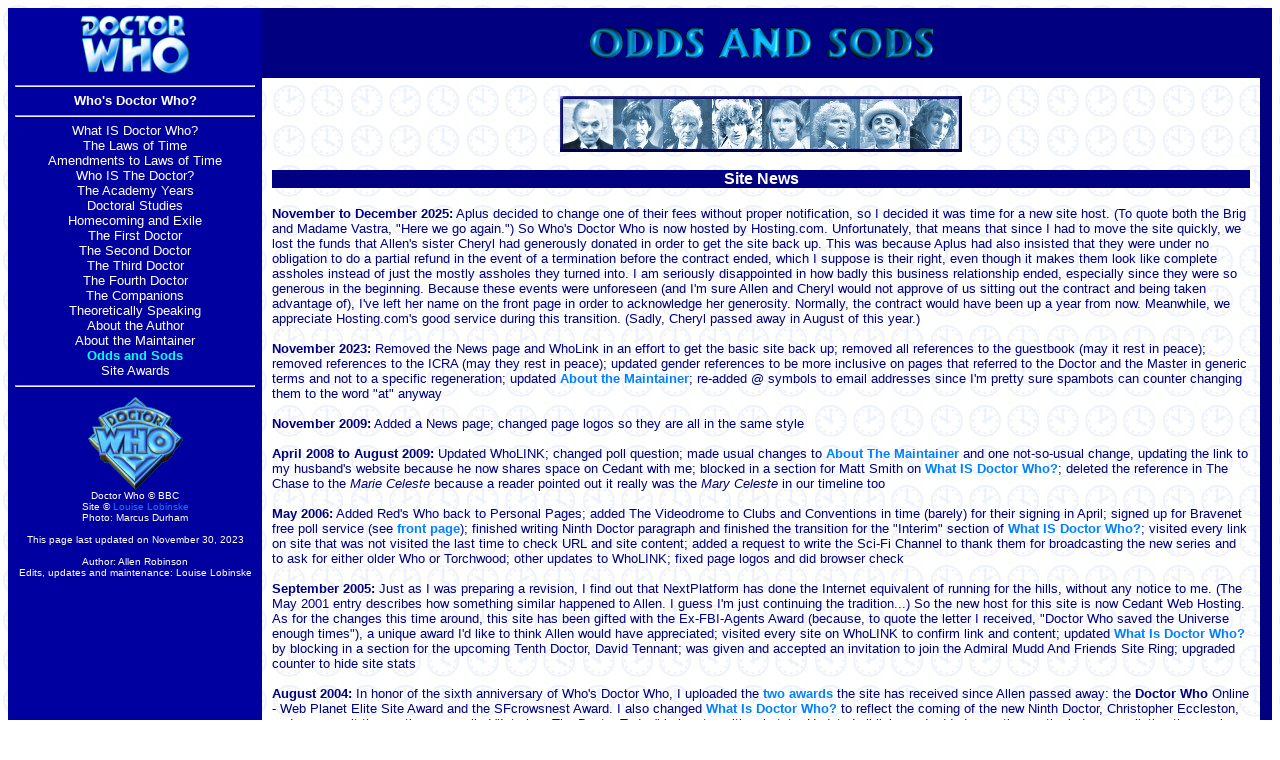

--- FILE ---
content_type: text/html
request_url: http://whosdw.com/odds.html
body_size: 7849
content:
<!DOCTYPE HTML PUBLIC "-//W3C//DTD HTML 4.0 Transitional//EN">
<HTML><HEAD><TITLE>Who&#39;s Doctor Who? - Odds and Sods</TITLE>
<META content="text/html; charset=windows-1252" http-equiv="Content-Type">
<META 
content="Who's Doctor Who? - Odds and Sods includes site news, credits, and link graphics." 
http-equiv=Description>
<META content="Doctor Who, BBC" http-equiv=Keywords>
<meta http-equiv="Copyright" content="Louise Lobinske 2023">
<STYLE type="text/css">A {TEXT-DECORATION: none}
A:hover {COLOR: #ff0000; TEXT-DECORATION: underline}
</STYLE>

<META content="MSHTML 5.00.2614.3401" name=GENERATOR></HEAD>
<BODY background="images/time.jpg" bgColor=#ffffff link=#0080ff text=#000080 vLink=#ff8040>
<CENTER>
<TABLE border=0 cellPadding=0 cellSpacing=0 width="100%">
  <TBODY>
  <TR>
    <TD align=center bgColor=#0000a0 colSpan=2 width="20%"><FONT color=#ffffff><A href="index.html"><IMG 
      alt="Doctor Who &copy; BBC" border=0 height=64 src="images/bluelog1.gif" vspace=3 width=122></A></FONT></TD>
    <TD align=center bgColor=#000080 valign=middle width="79%">
      <P><FONT color=#ffffff><IMG alt="Odds and Sods" border=0 height=52 src="images/odds.gif"></FONT></P></TD>
    <TD align=center bgColor=#000080 valign=middle width="1%">&nbsp; </TD></TR>
  <TR>
    <TD bgColor=#0000a0 colSpan=2 vAlign=top width="20%">
      <DIV align=center>
      <TABLE border=0 cellPadding=0 cellSpacing=0 style="COLOR: #ffffff; FONT-FAMILY: Arial; FONT-SIZE: 10pt" width="100%"><TBODY>
        <TR>
          <TD align=center width="100%">
            <HR width="94%">
          </TD></TR>
        <TR>
          <TD align=center width="100%"><B><A href="index.html"><FONT 
            color=#ffffff face=Arial size=2>Who&#39;s Doctor Who?</FONT></A></B></TD></TR>
        <TR>
          <TD align=center width="100%">
            <HR width="94%">
          </TD></TR>
        <TR>
          <TD align=center width="100%"><A href="docwhat.html"><FONT 
            color=#ffffff face=Arial size=2>What IS Doctor Who?</FONT></A></TD></TR>
        <TR>
          <TD align=center width="100%"><A href="lawstime.html"><FONT 
            color=#ffffff face=Arial size=2>The Laws of Time</FONT></A></TD></TR>
        <TR>
          <TD align=center width="100%"><a href="amendmts.html"><FONT color=#ffffff face=Arial size=2>Amendments to Laws of Time</FONT></a></TD></TR>
        <TR>
          <TD align=center width="100%"><A href="docwho.html"><FONT 
            color=#ffffff face=Arial size=2>Who IS The Doctor?</FONT></A></TD></TR>
        <TR>
          <TD align=center width="100%"><A href="academy.html"><FONT 
            color=#ffffff face=Arial size=2>The Academy Years</FONT></A></TD></TR>
        <TR>
          <TD align=center width="100%"><A href="earlydoc.html"><FONT 
            color=#ffffff face=Arial size=2>Doctoral Studies</FONT></A></TD></TR>
        <TR>
          <TD align=center width="100%"><A href="earlytwo.html"><FONT 
            color=#ffffff face=Arial size=2>Homecoming and Exile</FONT></A></TD></TR>
        <TR>
          <TD align=center width="100%"><A href="doctor1.html"><FONT 
            color=#ffffff face=Arial size=2>The First Doctor</FONT></A></TD></TR>
        <TR>
          <TD align=center width="100%"><A href="doctor2.html"><FONT 
            color=#ffffff face=Arial size=2>The Second Doctor</FONT></A></TD></TR>
        <TR>
          <TD align=center width="100%"><A href="doctor3.html"><FONT 
            color=#ffffff face=Arial size=2>The Third Doctor</FONT></A></TD></TR>
        <TR>
          <TD align=center width="100%"><A href="doctor4.html"><FONT 
            color=#ffffff face=Arial size=2>The Fourth Doctor</FONT></A></TD></TR>
        <TR>
          <TD align=center width="100%"><A href="compan1.html"><FONT 
            color=#ffffff face=Arial size=2>The Companions</FONT></A></TD></TR>
        <TR>
          <TD align=center width="100%"><A href="theories.html"><FONT 
            color=#ffffff face=Arial size=2>Theoretically Speaking</FONT></A></TD></TR>
        <!--<TR>
          <TD align=center width="100%"><A href="news.html"><FONT 
            color=#ffffff face=Arial size=2>News</FONT></A></TD></TR>-->
        <TR>
          <TD align=center width="100%"><A href="allenrob.html"><FONT 
            color=#ffffff face=Arial size=2>About the Author</FONT></A></TD></TR>
        <TR>
          <TD align=center width="100%"><a href="llobinske.html"><FONT color=#ffffff face=Arial size=2>About the Maintainer</FONT></a></TD></TR>
        <TR>
          <TD align=center width="100%"><B><FONT color=#00ffff face=Arial size=2>Odds and Sods</FONT></B></TD></TR>
        <TR>
          <TD align=center width="100%"><FONT color=#ffffff><A href="awards0.html"><FONT 
            color=#ffffff face=Arial size=2>Site Awards</FONT></A></FONT></TD></TR>
        <TR>
          <TD align=center width="100%">
            <!--<HR width="94%">
          </TD></TR>
        <TR>
          <TD align=center width="100%"><B><a href="wholink.html"><FONT 
            color=#ffffff face=Arial size=2>WhoLINK</FONT></a></B></TD></TR>-->
        <TR>
          <TD align=center width="100%">
            <HR width="94%">
          </TD></TR>
        <TR>
          <TD align=center width="100%"><FONT color=#ffffff><IMG alt="Doctor Who &copy; BBC" border=0 height=97 
            src="images/bluelog2.gif" width=100></FONT></TD></TR>
        <TR>
          <TD align=center width="100%"><FONT color=#ffffff face=Arial size=1>Doctor Who &copy; BBC<BR>Site &copy; <A 
            href="mailto:llobinske@whosdw.com">Louise Lobinske</A><BR>Photo: 
            Marcus Durham<br><br>This page last updated on November 30, 2023<br><br>Author: Allen Robinson<br>Edits, updates and maintenance: Louise Lobinske
      </FONT></TD></TR></TBODY></TABLE></DIV></TD>
    <TD vAlign=top width="79%">
      <DIV align=center>
      <TABLE border=0 cellPadding=0 cellSpacing=0 width="98%">
        <TBODY>
        <TR>
          <TD align=center width="100%">
            <P><BR><IMG alt="The Eight Doctors" border=0 height=56 src="images/8doctor.jpg" width=402><BR><BR></P></TD></TR>
        <TR>
          <TD align=center bgColor=#000080 width="100%"><B><FONT color=#ffffff 
            face=Arial size=3>Site News</FONT></B></TD></TR>
		<tr>
		  <td width="100%"><br><font face=Arial size=2><b>November to December 2025:</b> Aplus decided to change one of their fees without proper notification, so I decided it was time for a new site host. (To quote both the Brig and Madame Vastra, "Here we go again.") So Who's Doctor Who is now hosted by Hosting.com. Unfortunately, that means that since I had to move the site quickly, we lost the funds that Allen's sister Cheryl had generously donated in order to get the site back up. This was because Aplus had also insisted that they were under no obligation to do a partial refund in the event of a termination before the contract ended, which I suppose is their right, even though it makes them look like complete assholes instead of just the mostly assholes they turned into. I am seriously disappointed in how badly this business relationship ended, especially since they were so generous in the beginning. Because these events were unforeseen (and I'm sure Allen and Cheryl would not approve of us sitting out the contract and being taken advantage of), I've left her name on the front page in order to acknowledge her generosity. Normally, the contract would have been up a year from now. Meanwhile, we appreciate Hosting.com's good service during this transition. (Sadly, Cheryl passed away in August of this year.)</a></b><br><br>
		  <b>November 2023:</b> Removed the News page and WhoLink in an effort to get the basic site back up; removed all references to the guestbook (may it rest in peace); removed references to the ICRA (may they rest in peace); updated gender references to be more inclusive on pages that referred to the Doctor and the Master in generic terms and not to a specific regeneration; updated <b><a href="llobinske.html">About the Maintainer</a></b>; re-added @ symbols to email addresses since I'm pretty sure spambots can counter changing them to the word "at" anyway</a></b><br><br>
		  <b>November 2009:</b> Added a News page; changed page logos so they are all in the same style<br><br>
		  <b>April 2008 to August 2009:</b> Updated WhoLINK; changed poll question; made usual changes to <b><a href="llobinske.html">About The Maintainer</a></b> and one not-so-usual change, updating the link to my husband's website because he now shares space on Cedant with me; blocked in a section for Matt Smith on <a href="docwhat.html"><b>What IS Doctor Who?</b></a>; deleted the reference in The Chase to the <i>Marie Celeste</i> because a reader pointed out it really was the <i>Mary Celeste</i> in our timeline too<br><br>
		  <b>May 2006:</b> Added Red&#39;s Who back to Personal Pages; added The Videodrome to Clubs and Conventions in time (barely) for their signing in April; signed up for Bravenet free poll service (see <a href="index.html"><b>front page</b></a>); finished writing Ninth Doctor paragraph and finished the transition for the &quot;Interim&quot; section of <a href="docwhat.html"><b>What IS Doctor Who?</b></a>; visited every link on site that was not visited the last time to check URL and site content; added a request to write the Sci-Fi Channel to thank them for broadcasting the new series and to ask for either older Who or Torchwood; other updates to WhoLINK; fixed page logos and did browser check<br><br>
		  <b>September 2005:</b> Just as I was preparing a revision, I find out that NextPlatform has done the Internet equivalent of running for the hills, without any notice to me. (The May 2001 entry describes how something similar happened to Allen. I guess I&#39;m just continuing the tradition...) So the new host for this site is now Cedant Web Hosting. As for the changes this time around, this site has been gifted with the Ex-FBI-Agents Award (because, to quote the letter I received, &quot;Doctor Who saved the Universe enough times&quot;), a unique award I&#39;d like to think Allen would have appreciated; visited every site on WhoLINK to confirm link and content; updated <b><a href="docwhat.html">What Is Doctor Who?</a></b> by blocking in a section for the upcoming Tenth Doctor, David Tennant; was given and accepted an invitation to join the Admiral Mudd And Friends Site Ring; upgraded counter to hide site stats<br><br>
		  <b>August 2004:</b> In honor of the sixth anniversary of Who&#39;s Doctor Who, I uploaded the <b><a href="awards21.html">two awards</a></b> the site has received since Allen passed away: the <b>Doctor Who</b> Online - Web Planet Elite Site Award and the SFcrowsnest Award. I also changed <b><a href="docwhat.html">What Is Doctor Who?</a></b> to reflect the coming of the new Ninth Doctor, Christopher Eccleston, and as a result the section now called &quot;Interim - The Doctor Today&quot; is in a transitional state. Updated all links and added a section on the index page listing the previous URLs at which this site has been located. Also did the usual tweaking of <b><a href="llobinske.html">About The Maintainer</a>.</b><br><br>
          <b>July 2003:</b> In October, Buznet was purchased by NextPlatform, which has asked me to upload files to a new server. In the process of doing so, I&#39;ve checked all links and added author and maintainer credits to each page, as well as the date of change if I actually changed it. Updated <b><a href="docwhat.html">What Is Doctor Who?</a></b> and removed the @ symbols in all e-mail links on the site (I&#39;ve decided I don&#39;t like spam). When e-mailing, please remember to replace the word &quot;AT&quot; with the symbol. Thanks. Also, thank you to LCpl Peter Barnett, British Army, who pointed out the mistake in the section on the <b><a href="compan3.html#brig">Brigadier</a></b> - he&#39;s not in the Royal Army, of course, but the British Army. My apologies to anyone who was offended by that error; it has been corrected.<br><br>
          <b>September 2002:</b> Restored WhoLINK; checked all links; changed a few of my favorite links on <b><a href="llobinske.html">About The Maintainer</a></b><br>.<br>
		  <b>April 2002:</b> Buznet suffered its first major catastrophe since the site was transferred there in December, and the site was down from April 18 to 22. They tried to restore from a backup and couldn&#39;t, so since I had to reupload everything anyway, I reorganized the directory structure of the site (I&#39;m still learning), checked links, and tinkered with the wording on the <b><a href="amendmts.html">Amendments</a></b> and <b><a href="docwhat.html">What Is Doctor Who?</a></b> pages, and the page on <b><a href="llobinske.html">yours truly</a></b>.
<br><br><b>December 2001:</b> After four months of struggles to find a web host and domain name, as well as real life getting in the way, I (your new host, Louise Lobinske) finally managed to get Who&#39;s Doctor Who back online. The new web host is Buznet Internet Solutions, and the site now has its own domain name, www.whosdw.com. Allen had been working on getting the site its own domain name, and I&#39;m very pleased to have been able to accomplish that for him. The site has been offline since August 1st, so welcome back, everyone! In addition to changing and verifying all links on the site, I also changed the counters and guestbook (yet again - sorry, folks!), and the mailing list. In the confusion of downloading the site at the last minute, I missed a couple of the sound files (see the <b><a href="amendmts.html">Amendments</a></b> page for details), but the Unit News Doctor Who WAV Archive came to my rescue - thanks, guys! Due to problems with the images after conversion, I had to remove the Website Logos page (ART files would be of limited use to anyone); once I learn a little bit more, maybe I can restore this page.
		  <br><BR><B><IMG align=left alt="BBC 2 Who Night Logo" border=0 height=149 hspace=5 
            src="images/whonite.jpg" vspace=4 width=250>May 2001:</B> I&#39;m extremely pleased to say that the site has been awarded the prestigious (and rare) Superb! Website 200 
Award from <B><A href="http://website-awards.net/index.htm">Website 
Awards</A></B>; I&#39;m in the middle of recovering from yet another 
hospital visit (I&#39;ve had three major cardiac procedures in five 
weeks - if I were The Doctor, I&#39;d be Sylvester McCoy by now), but 
I&#39;m working - albeit a bit more slowly than I&#39;d hoped - on new 
material which should be online soon; replaced the counters and 
guestbook (the company I&#39;ve always used has disappeared - without so 
much as a word to their customers); received Angelsnote, Arete Wave 
Gold, Casey&#39;s Celtic Charm, Heavenly Cookies Excellence, Lynx 
Monthly and Pacoima Ranch Vision Awards&nbsp;<B>&nbsp;<BR><BR>
            April 2001:</B> Not a month I&#39;d like to go through again, with two 
hospital stays, plus the loss of my old ISP (which went up in smoke 
- literally); relocated the site to Atlantic Net; converted sound 
files to mp3 format and updated WhoLINK; site received the TOL Family Safe rating; added an <B><A href="awards0.html">Index</A></B> for the awards section; received Bearz Web Prestige, Cresode.com, Diehl Design, iNet Bronze, Ladder54 Firefighters Excellence, Mylo 
Gold, 1 Simple Guide Gold Site, Phonex Great Site, SilverSpike Gold, 
Snyper&#39;s Top Site, Texas Precancel Excellence, TOL Excellence in 
Design and TOL Designs Master Design Awards<BR><BR>
            <b>March 2001:</b> WhoLINK has been updated, and an ICRA rating has been added to the site; received Critics, Oastie, Purple Rose and World of 
Knowledge Awards<BR><BR>
			<b>February 2001:</B> Made additions and corrections - and added new photos - to <B><A href="doctor2b.html">The Second Doctor 3</A></B> and <B><A href="doctor3a.html">The Third Doctor 2</A></B> pages; completely overhauled WhoLINK, with new sites added and others recategorized; received CyberWeb3.com Design Excellence, Koala&#39;s Top Site, Leigh&#39;s 
Cool Site and N Awards<BR><BR>
			<b>January 2001:</b> WhoLINK has been updated and minor corrections have been made on some pages; received Absolute Cross, Anam Cara Creativity, Blue 
Excellence, Hoopes Online Web Design, Ndoro Excellence and Weblyte Design Gold Awards<BR><BR>
			<b>December 2000:</B> Updates delayed due to computer and health problems, but there were some minor revisions and an update to WhoLINK; received Actor, Beyond, Boudoir Artistic Excellence, Latrobe City Gold Oz and Sage Advice Recommended Site  Awards<BR><BR>
			<b>November 2000:</B> Major update to WhoLINK, with all site addresses verified; added new photos to the First through Fourth Doctor sections; received Aardvark Archie, Ashley Alquine, Doug&#39;s World, Dragon Masters, DRH Design, 42nd Street, Liver Lovers, Marbellalife.com Gold, Moontribes Hot Chrome, Ornamental Concrete, Peter&#39;s Corner, Polargirl Platinum Egg, Shadow Poetry, Shari&#39;s Web Design, Stellar Site, Stwebfx.com Excellence, Supasonic Personal Site, Ultimate Sci-Fi/Fantasy Excellence, Wavtech Great Sci-Fi Site and Wavtech Superior Site Awards<BR><BR>
			<b>October 2000:</B> The site was selected as one of the 10 Best <B>Doctor Who</B> Websites by the Dr. Who Alliance of North America; made minor corrections on several pages; updated WhoLINK; received Dream Castle Excellence, Gabriel&#39;s Website 
Excellence, Market-Tek Design, Nick&#39;s SF and Southern Nytes Elegance 
Awards <BR><BR>
            <b>September 2000:</B> Updated WhoLINK and revised the About the Author page; expanded the Site Awards section; received British History, Cracking Good Site, Cutting Edge, Doc Jim&#39;s, Doctor Who Site with Attitude, Eli&#39;s Web, Excellent Site, Golden Dandelion, Ladyses, Millennia Script, MMSeekers Creative, Mystic Stars, Private Eye, Raven Diamond, Royal Dragon, Sit and Entertain Me, Six-Pack and Web Page Excellence Awards<BR><BR>
			<b>August 2000:</B> Updated WhoLINK</a></B>; received Abhijit&#39;s Planet, Best of the Web, Chrysallis, Cristina, Critics&#39; Choice, Golden Web, IME Design, 
Immortality Fan Site, iNet Gold, Out of This World, WebStars 2000 
and Wishing Well Web Page Excellence Awards<BR><BR>
            <b>July 2000:</B> A complete facelift, with a new layout, new graphics, and some 
changes to speed up loading times; added this page and the section 
on companions; redid Awards section, and updated WhoLINK; added a page of logos for use on <B>Who</B> sites; most other pages had additions and corrections; added a search engine for the site; received Believe 2 Achieve, Creativity, 
CyberLink, Echo Web, ERAust, High Caliber, Newtown Cricket Club, 
Planetary, Planet Doom, Superb Website, Superior Resource, Ultimate 
Fan Site, Webmaster Excellence, Webtime Treats, Webwizards 2K, 
Xplore.co.uk and Zanavon Awards<BR><BR></FONT></TD></TR>
        <TR>
          <TD align=center bgColor=#000080 width="100%"><B><FONT color=#ffffff 
            face=Arial size=3>Credits</FONT></B> </TD></TR>
        <TR>
          <TD width="100%"><BR><FONT face=Arial size=2>My thanks go to <B><A 
            href="http://www.shillpages.com/dw/dwia.htm">Steve Hill</A></B>, <B>Chris Isert</B>, and 
            <B><A href="http://eyespider.org.uk/drwho/">Andrew 
            Kearley</A></B> for photo scans and screen captures. I&#39;d especially 
            like to thank <B>Stan Coe</B>, 
            <B>Marcus 
            Durham</B>, </FONT><FONT face=Arial size=2><A 
            href="https://dwaingleason.wordpress.com/"><B>Dwain Gleason</B></A>, <B>Paul Harman</B>, 
            <A href="http://www.gallifreyone.com/"><B>Shaun Lyon</B></A>, and 
            <B><A href="https://en.wikifur.com/wiki/Chris_Sutor">Chris 
            Sutor</A></B> for their kindness, help, and support. Splendid chaps, 
            all of them. While I&#39;ve made every effort to give credit where 
            credit&#39;s due, it&#39;s possible I&#39;ve overlooked someone. If your work&#39;s 
            here without attribution, please <A href="mailto:llobinske@whosdw.com?Subject=Site Credits"><B>e-mail</B></A> 
            me and you&#39;ll be credited promptly.<BR><BR></FONT></TD></TR>
<!--Chris Isert's old page: http://members.nbci.com/whofiend/-->
<!--Paul Harman used to run the Doctor Who Web Guide-->
        <TR>
          <TD align=center width="100%">
            <DIV align=center>
            <TABLE border=0 cellPadding=0 cellSpacing=0>
              <TBODY>
              <TR>
                <TD align=center height=31 width=88><A href="http://www.ulead.com/"><IMG 
                  alt="Logos created with Ulead Cool 3D" border=0 height=31 src="images/cool3d.jpg" width=88></A></TD>
                <TD align=center height=31 width=25></TD>
                <TD align=center height=31 width=88><A href="http://www.corel.com/servlet/Satellite/ca/en/Product/1149282603171"><IMG 
                  alt="Graphics created with Paint Shop Pro 5" border=0 height=31 src="images/pspcreat.jpg" width=88></A></TD>
                <!--<TD align=center height=31 width=25></TD>
                <TD align=center height=31 width=88></TD>-->
</TR></TBODY></TABLE></DIV></TD></TR>
        <TR>
          <TD width="100%"><BR></TD></TR>
        <!--<TR>
          <TD align=center bgColor=#000080 width="100%"><B><FONT color=#ffffff 
            face=Arial size=3>Link Graphics</FONT></B></TD></TR>
        <TR>
          <TD align=center width="100%"><BR><FONT face=Arial size=2>If you&#39;d 
            like to link to the site, I&#39;ve made it easy. Click any of the 
            buttons to download a zip file with that graphic and the HTML code. 
            Thanks.<BR><BR></FONT></TD></TR>
        <TR>
          <TD align=center width="100%">
            <DIV align=center>
            <TABLE border=0 cellPadding=0 cellSpacing=0 width="90%">
              <TBODY>
              <TR>
                <TD align=center><FONT face=Arial size=2><A 
                  href="logos/button2.zip"><IMG 
                  alt="small button link files" border=0 height=31 
                  src="images/wdw8831a.jpg" 
                  width=88></A></FONT></TD>
                <TD align=center></TD>
                <TD align=center><A 
                  href="logos/button3.zip"><IMG 
                  alt="white button link files" border=0 height=50 
                  src="images/newlink1.jpg" 
                  width=195></A></TD>
                <TD align=center></TD>
                <TD align=center><A 
                  href="logos/wholink.zip"><IMG 
                  alt="download WhoLINK button zip" border=0 height=31 
                  src="images/wholink3.jpg" 
                  width=88></A></TD></TR></TBODY></TABLE></DIV></TD></TR>-->
        <TR>
          <TD align=center width="100%"><BR></TD></TR></TBODY></TABLE></DIV></TD>
    <TD bgColor=#000080 vAlign=top width="1%">&nbsp; </TD></TR>
  <TR>
    <TD align=center bgColor=#0000a0 width="10%"><A href="mailto:llobinske@whosdw.com?Subject=Who's Doctor Who"><IMG 
      align=right alt="E-Mail" border=0 height=30 hspace=5 src="images/mail.gif" width=37></A></TD>
    <TD align=center bgColor=#0000a0 width="10%"></TD>
    <TD align=center bgColor=#000080 width="79%">
      <DIV align=center>
      <TABLE border=0 cellPadding=3 width="100%">
        <TBODY>
        <TR>
          <TD align=left width="33%"><A href="llobinske.html"><IMG alt="Past: About the Maintainer" border=0 height=30 
            src="images/bluehour.gif" width=120></A></TD>
          <TD align=center width="34%"><A href="index.html"><IMG alt="Who's Doctor Who?" border=0 height=30 
            src="images/bluewho.gif" width=211></A></TD>
          <TD align=right width="33%"><A href="awards0.html"><IMG alt="Future: Site Awards Index" border=0 height=30 
            src="images/blueclok.gif" width=120></A></TD></TR></TBODY></TABLE></DIV></TD>
    <TD align=center bgColor=#000080 width="1%">&nbsp; </TD></TR></TBODY></TABLE></CENTER></BODY></HTML>
